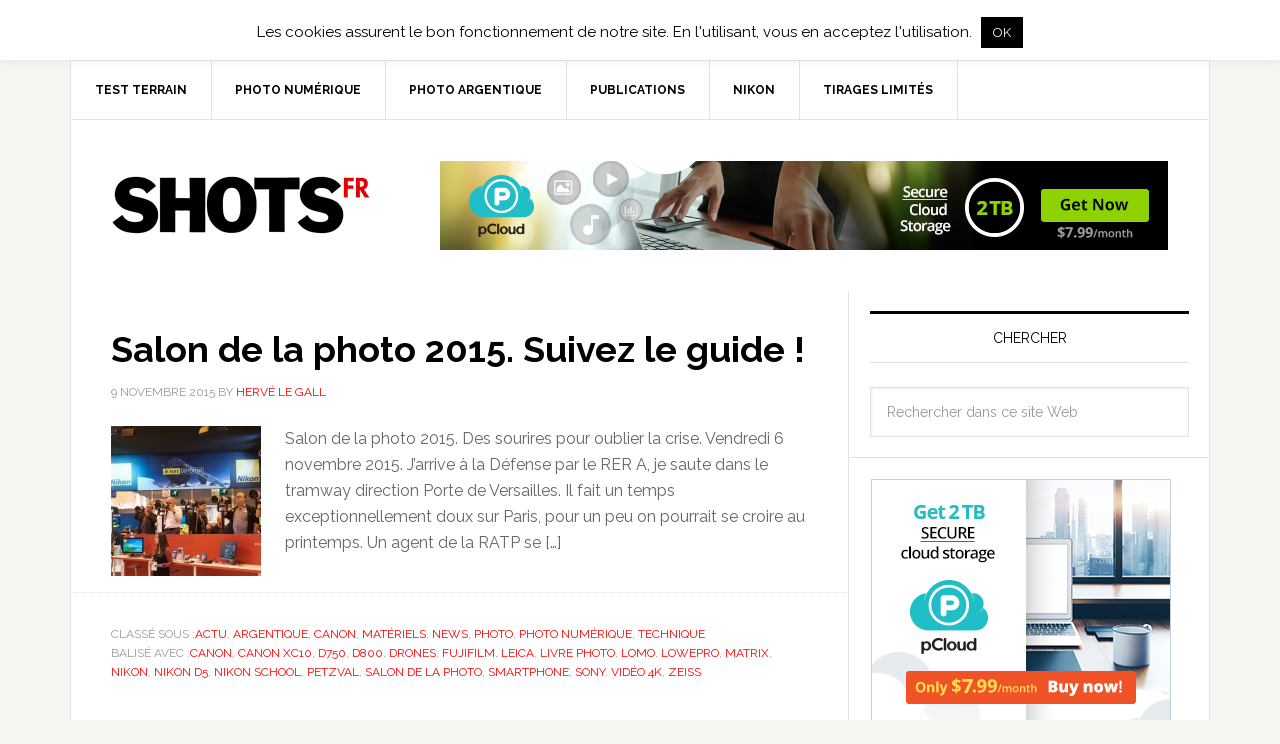

--- FILE ---
content_type: text/html; charset=UTF-8
request_url: https://shots.fr/tag/d750/
body_size: 14098
content:
<!DOCTYPE html>
<html lang="fr-FR">
<head >
<meta charset="UTF-8" />
<meta name="viewport" content="width=device-width, initial-scale=1" />
<meta name='robots' content='index, follow, max-image-preview:large, max-snippet:-1, max-video-preview:-1' />
	<style>img:is([sizes="auto" i], [sizes^="auto," i]) { contain-intrinsic-size: 3000px 1500px }</style>
	
	<!-- This site is optimized with the Yoast SEO plugin v26.8 - https://yoast.com/product/yoast-seo-wordpress/ -->
	<title>D750 Archives - SHOTS</title>
	<meta name="description" content="Des infos pour les photographes professionnels et amateurs, toute l&#039;actualité de la photographie, tests, comparatifs d&#039;appareils photo, des tutoriels photo." />
	<link rel="canonical" href="https://shots.fr/tag/d750/" />
	<meta property="og:locale" content="fr_FR" />
	<meta property="og:type" content="article" />
	<meta property="og:title" content="D750 Archives - SHOTS" />
	<meta property="og:description" content="Des infos pour les photographes professionnels et amateurs, toute l&#039;actualité de la photographie, tests, comparatifs d&#039;appareils photo, des tutoriels photo." />
	<meta property="og:url" content="https://shots.fr/tag/d750/" />
	<meta property="og:site_name" content="SHOTS" />
	<meta name="twitter:card" content="summary_large_image" />
	<meta name="twitter:site" content="@hervelegall" />
	<script type="application/ld+json" class="yoast-schema-graph">{"@context":"https://schema.org","@graph":[{"@type":"CollectionPage","@id":"https://shots.fr/tag/d750/","url":"https://shots.fr/tag/d750/","name":"D750 Archives - SHOTS","isPartOf":{"@id":"https://shots.fr/#website"},"description":"Des infos pour les photographes professionnels et amateurs, toute l'actualité de la photographie, tests, comparatifs d'appareils photo, des tutoriels photo.","breadcrumb":{"@id":"https://shots.fr/tag/d750/#breadcrumb"},"inLanguage":"fr-FR"},{"@type":"BreadcrumbList","@id":"https://shots.fr/tag/d750/#breadcrumb","itemListElement":[{"@type":"ListItem","position":1,"name":"Accueil","item":"https://shots.fr/"},{"@type":"ListItem","position":2,"name":"D750"}]},{"@type":"WebSite","@id":"https://shots.fr/#website","url":"https://shots.fr/","name":"SHOTS","description":"actualités de la photographie","publisher":{"@id":"https://shots.fr/#/schema/person/7596c0a8bf9c40cf19ff6c8eae45593d"},"potentialAction":[{"@type":"SearchAction","target":{"@type":"EntryPoint","urlTemplate":"https://shots.fr/?s={search_term_string}"},"query-input":{"@type":"PropertyValueSpecification","valueRequired":true,"valueName":"search_term_string"}}],"inLanguage":"fr-FR"},{"@type":["Person","Organization"],"@id":"https://shots.fr/#/schema/person/7596c0a8bf9c40cf19ff6c8eae45593d","name":"Hervé LE GALL","image":{"@type":"ImageObject","inLanguage":"fr-FR","@id":"https://shots.fr/#/schema/person/image/","url":"https://shots.fr/wp-content/uploads/2021/05/hg-280.png","contentUrl":"https://shots.fr/wp-content/uploads/2021/05/hg-280.png","width":280,"height":280,"caption":"Hervé LE GALL"},"logo":{"@id":"https://shots.fr/#/schema/person/image/"},"description":"Hervé \"harvey\" LE GALL, photographe auteur basé à Brest au début du monde. A trainé ses appareils photo dans la plupart des coins sombres de la région Bretagne. Photographe-maison du Cabaret Vauban, photographe officiel des Vieilles Charrues (entre autres). Intransigeant, il aime la photo, les lasagnes, le kouign amann et le Breizh Cola. Rédac chef de SHOTS.","sameAs":["https://shots.fr","https://www.instagram.com/hervelegall/","https://x.com/hervelegall"]}]}</script>
	<!-- / Yoast SEO plugin. -->


<link rel='dns-prefetch' href='//fonts.googleapis.com' />
<link rel="alternate" type="application/rss+xml" title="SHOTS &raquo; Flux" href="http://feeds.feedburner.com/shotsfr" />
<link rel="alternate" type="application/rss+xml" title="SHOTS &raquo; Flux des commentaires" href="https://shots.fr/comments/feed/" />
<link rel="alternate" type="application/rss+xml" title="SHOTS &raquo; Flux de l’étiquette D750" href="https://shots.fr/tag/d750/feed/" />
<script type="text/javascript">
/* <![CDATA[ */
window._wpemojiSettings = {"baseUrl":"https:\/\/s.w.org\/images\/core\/emoji\/16.0.1\/72x72\/","ext":".png","svgUrl":"https:\/\/s.w.org\/images\/core\/emoji\/16.0.1\/svg\/","svgExt":".svg","source":{"concatemoji":"https:\/\/shots.fr\/wp-includes\/js\/wp-emoji-release.min.js?ver=6.8.3"}};
/*! This file is auto-generated */
!function(s,n){var o,i,e;function c(e){try{var t={supportTests:e,timestamp:(new Date).valueOf()};sessionStorage.setItem(o,JSON.stringify(t))}catch(e){}}function p(e,t,n){e.clearRect(0,0,e.canvas.width,e.canvas.height),e.fillText(t,0,0);var t=new Uint32Array(e.getImageData(0,0,e.canvas.width,e.canvas.height).data),a=(e.clearRect(0,0,e.canvas.width,e.canvas.height),e.fillText(n,0,0),new Uint32Array(e.getImageData(0,0,e.canvas.width,e.canvas.height).data));return t.every(function(e,t){return e===a[t]})}function u(e,t){e.clearRect(0,0,e.canvas.width,e.canvas.height),e.fillText(t,0,0);for(var n=e.getImageData(16,16,1,1),a=0;a<n.data.length;a++)if(0!==n.data[a])return!1;return!0}function f(e,t,n,a){switch(t){case"flag":return n(e,"\ud83c\udff3\ufe0f\u200d\u26a7\ufe0f","\ud83c\udff3\ufe0f\u200b\u26a7\ufe0f")?!1:!n(e,"\ud83c\udde8\ud83c\uddf6","\ud83c\udde8\u200b\ud83c\uddf6")&&!n(e,"\ud83c\udff4\udb40\udc67\udb40\udc62\udb40\udc65\udb40\udc6e\udb40\udc67\udb40\udc7f","\ud83c\udff4\u200b\udb40\udc67\u200b\udb40\udc62\u200b\udb40\udc65\u200b\udb40\udc6e\u200b\udb40\udc67\u200b\udb40\udc7f");case"emoji":return!a(e,"\ud83e\udedf")}return!1}function g(e,t,n,a){var r="undefined"!=typeof WorkerGlobalScope&&self instanceof WorkerGlobalScope?new OffscreenCanvas(300,150):s.createElement("canvas"),o=r.getContext("2d",{willReadFrequently:!0}),i=(o.textBaseline="top",o.font="600 32px Arial",{});return e.forEach(function(e){i[e]=t(o,e,n,a)}),i}function t(e){var t=s.createElement("script");t.src=e,t.defer=!0,s.head.appendChild(t)}"undefined"!=typeof Promise&&(o="wpEmojiSettingsSupports",i=["flag","emoji"],n.supports={everything:!0,everythingExceptFlag:!0},e=new Promise(function(e){s.addEventListener("DOMContentLoaded",e,{once:!0})}),new Promise(function(t){var n=function(){try{var e=JSON.parse(sessionStorage.getItem(o));if("object"==typeof e&&"number"==typeof e.timestamp&&(new Date).valueOf()<e.timestamp+604800&&"object"==typeof e.supportTests)return e.supportTests}catch(e){}return null}();if(!n){if("undefined"!=typeof Worker&&"undefined"!=typeof OffscreenCanvas&&"undefined"!=typeof URL&&URL.createObjectURL&&"undefined"!=typeof Blob)try{var e="postMessage("+g.toString()+"("+[JSON.stringify(i),f.toString(),p.toString(),u.toString()].join(",")+"));",a=new Blob([e],{type:"text/javascript"}),r=new Worker(URL.createObjectURL(a),{name:"wpTestEmojiSupports"});return void(r.onmessage=function(e){c(n=e.data),r.terminate(),t(n)})}catch(e){}c(n=g(i,f,p,u))}t(n)}).then(function(e){for(var t in e)n.supports[t]=e[t],n.supports.everything=n.supports.everything&&n.supports[t],"flag"!==t&&(n.supports.everythingExceptFlag=n.supports.everythingExceptFlag&&n.supports[t]);n.supports.everythingExceptFlag=n.supports.everythingExceptFlag&&!n.supports.flag,n.DOMReady=!1,n.readyCallback=function(){n.DOMReady=!0}}).then(function(){return e}).then(function(){var e;n.supports.everything||(n.readyCallback(),(e=n.source||{}).concatemoji?t(e.concatemoji):e.wpemoji&&e.twemoji&&(t(e.twemoji),t(e.wpemoji)))}))}((window,document),window._wpemojiSettings);
/* ]]> */
</script>
<link rel='stylesheet' id='news-pro-theme-css' href='https://shots.fr/wp-content/themes/news-pro/style.css?ver=3.0.0' type='text/css' media='all' />
<style id='wp-emoji-styles-inline-css' type='text/css'>

	img.wp-smiley, img.emoji {
		display: inline !important;
		border: none !important;
		box-shadow: none !important;
		height: 1em !important;
		width: 1em !important;
		margin: 0 0.07em !important;
		vertical-align: -0.1em !important;
		background: none !important;
		padding: 0 !important;
	}
</style>
<link rel='stylesheet' id='cookie-law-info-css' href='https://shots.fr/wp-content/plugins/cookie-law-info/legacy/public/css/cookie-law-info-public.css?ver=3.3.9.1' type='text/css' media='all' />
<link rel='stylesheet' id='cookie-law-info-gdpr-css' href='https://shots.fr/wp-content/plugins/cookie-law-info/legacy/public/css/cookie-law-info-gdpr.css?ver=3.3.9.1' type='text/css' media='all' />
<link rel='stylesheet' id='social-widget-css' href='https://shots.fr/wp-content/plugins/social-media-widget/social_widget.css?ver=6.8.3' type='text/css' media='all' />
<link rel='stylesheet' id='google-fonts-css' href='//fonts.googleapis.com/css?family=Raleway%3A400%2C700%7CPathway+Gothic+One&#038;ver=3.0.0' type='text/css' media='all' />
<link rel='stylesheet' id='simple-social-icons-font-css' href='https://shots.fr/wp-content/plugins/simple-social-icons/css/style.css?ver=4.0.0' type='text/css' media='all' />
<link rel='stylesheet' id='genesis-tabs-stylesheet-css' href='https://shots.fr/wp-content/plugins/genesis-tabs/assets/css/style.css?ver=0.9.5' type='text/css' media='all' />
<script type="text/javascript" src="https://shots.fr/wp-includes/js/jquery/jquery.min.js?ver=3.7.1" id="jquery-core-js"></script>
<script type="text/javascript" src="https://shots.fr/wp-includes/js/jquery/jquery-migrate.min.js?ver=3.4.1" id="jquery-migrate-js"></script>
<script type="text/javascript" id="cookie-law-info-js-extra">
/* <![CDATA[ */
var Cli_Data = {"nn_cookie_ids":[],"cookielist":[],"non_necessary_cookies":[],"ccpaEnabled":"","ccpaRegionBased":"","ccpaBarEnabled":"","strictlyEnabled":["necessary","obligatoire"],"ccpaType":"gdpr","js_blocking":"","custom_integration":"","triggerDomRefresh":"","secure_cookies":""};
var cli_cookiebar_settings = {"animate_speed_hide":"500","animate_speed_show":"500","background":"#fff","border":"#444","border_on":"","button_1_button_colour":"#000","button_1_button_hover":"#000000","button_1_link_colour":"#fff","button_1_as_button":"1","button_1_new_win":"","button_2_button_colour":"#333","button_2_button_hover":"#292929","button_2_link_colour":"#444","button_2_as_button":"1","button_2_hidebar":"1","button_3_button_colour":"#000","button_3_button_hover":"#000000","button_3_link_colour":"#fff","button_3_as_button":"1","button_3_new_win":"","button_4_button_colour":"#000","button_4_button_hover":"#000000","button_4_link_colour":"#fff","button_4_as_button":"1","button_7_button_colour":"#61a229","button_7_button_hover":"#4e8221","button_7_link_colour":"#fff","button_7_as_button":"1","button_7_new_win":"","font_family":"inherit","header_fix":"","notify_animate_hide":"","notify_animate_show":"","notify_div_id":"#cookie-law-info-bar","notify_position_horizontal":"right","notify_position_vertical":"top","scroll_close":"","scroll_close_reload":"","accept_close_reload":"","reject_close_reload":"","showagain_tab":"","showagain_background":"#fff","showagain_border":"#000","showagain_div_id":"#cookie-law-info-again","showagain_x_position":"100px","text":"#000","show_once_yn":"","show_once":"10000","logging_on":"","as_popup":"","popup_overlay":"1","bar_heading_text":"","cookie_bar_as":"banner","popup_showagain_position":"bottom-right","widget_position":"left"};
var log_object = {"ajax_url":"https:\/\/shots.fr\/wp-admin\/admin-ajax.php"};
/* ]]> */
</script>
<script type="text/javascript" src="https://shots.fr/wp-content/plugins/cookie-law-info/legacy/public/js/cookie-law-info-public.js?ver=3.3.9.1" id="cookie-law-info-js"></script>
<link rel="https://api.w.org/" href="https://shots.fr/wp-json/" /><link rel="alternate" title="JSON" type="application/json" href="https://shots.fr/wp-json/wp/v2/tags/323" /><link rel="EditURI" type="application/rsd+xml" title="RSD" href="https://shots.fr/xmlrpc.php?rsd" />
<meta name="generator" content="WordPress 6.8.3" />

<!-- This site is using AdRotate v5.17.2 to display their advertisements - https://ajdg.solutions/ -->
<!-- AdRotate CSS -->
<style type="text/css" media="screen">
	.g { margin:0px; padding:0px; overflow:hidden; line-height:1; zoom:1; }
	.g img { height:auto; }
	.g-col { position:relative; float:left; }
	.g-col:first-child { margin-left: 0; }
	.g-col:last-child { margin-right: 0; }
	.g-1 { margin:1px 1px 1px 1px; }
	.g-2 { margin:1px 1px 1px 1px; }
	.g-3 { margin:1px 1px 1px 1px; }
	.g-4 { margin:1px 1px 1px 1px; }
	.g-5 { margin:1px;  }
	.g-6 { margin:1px 1px 1px 1px; }
	.g-7 { margin:1px 1px 1px 1px; }
	.g-8 { margin:1px 1px 1px 1px; }
	.g-9 { margin:1px 1px 1px 1px; }
	.g-10 { margin:1px 1px 1px 1px; }
	.g-11 { margin:1px 1px 1px 1px; }
	.g-12 { margin:1px;  }
	.g-13 { margin:1px 1px 1px 1px; }
	@media only screen and (max-width: 480px) {
		.g-col, .g-dyn, .g-single { width:100%; margin-left:0; margin-right:0; }
	}
</style>
<!-- /AdRotate CSS -->

<link rel="icon" href="https://shots.fr/wp-content/themes/news-pro/images/favicon.ico" />
<link rel="pingback" href="https://shots.fr/xmlrpc.php" />
<link rel="author" href="https://plus.google.com/114060209837023832168/posts" />
<meta name="google-site-verification" content="mh7iWswrhzQbaAmuYks_bZbjLpC7zziY8ZwIi9bpc4s" /><style type="text/css">.site-title a { background: url(https://www.shots.fr/wp-content/uploads/2014/06/SHOTSFR.png) no-repeat !important; }</style>
<meta name="verification" content="739a756f82ae7cfe5ee7a14015e994ca" /><style type="text/css">.recentcomments a{display:inline !important;padding:0 !important;margin:0 !important;}</style></head>
<body class="archive tag tag-d750 tag-323 wp-theme-genesis wp-child-theme-news-pro custom-header header-image content-sidebar genesis-breadcrumbs-hidden genesis-footer-widgets-visible"><div class="site-container"><nav class="nav-secondary" aria-label="Secondaire"><div class="wrap"><ul id="menu-primary-menu" class="menu genesis-nav-menu menu-secondary"><li id="menu-item-5109" class="menu-item menu-item-type-taxonomy menu-item-object-category menu-item-has-children menu-item-5109"><a href="https://shots.fr/test-terrain-photo/" title="tests terrain matériels photo"><span >test terrain</span></a>
<ul class="sub-menu">
	<li id="menu-item-5348" class="menu-item menu-item-type-taxonomy menu-item-object-category menu-item-5348"><a href="https://shots.fr/test-terrain-photo/materiels-nikon/" title="les matériels Nikon"><span >matériels Nikon</span></a></li>
</ul>
</li>
<li id="menu-item-5108" class="menu-item menu-item-type-taxonomy menu-item-object-category menu-item-has-children menu-item-5108"><a href="https://shots.fr/photo-numerique/"><span >photo numérique</span></a>
<ul class="sub-menu">
	<li id="menu-item-5111" class="menu-item menu-item-type-taxonomy menu-item-object-category menu-item-5111"><a href="https://shots.fr/logiciels-photo/" title="logiciels de traitement photo numérique"><span >logiciels</span></a></li>
	<li id="menu-item-5110" class="menu-item menu-item-type-taxonomy menu-item-object-category menu-item-5110"><a href="https://shots.fr/photo-de-concerts/"><span >photo de concerts</span></a></li>
	<li id="menu-item-5311" class="menu-item menu-item-type-taxonomy menu-item-object-category menu-item-5311"><a href="https://shots.fr/sauvegarde/" title="des outils pour sauvegarder vos photos"><span >sauvegarde</span></a></li>
</ul>
</li>
<li id="menu-item-5113" class="menu-item menu-item-type-taxonomy menu-item-object-category menu-item-has-children menu-item-5113"><a href="https://shots.fr/photo-argentique/"><span >photo argentique</span></a>
<ul class="sub-menu">
	<li id="menu-item-5357" class="menu-item menu-item-type-taxonomy menu-item-object-category menu-item-5357"><a href="https://shots.fr/photo-argentique/photographie-instantanee/" title="les artcles sur la photo instantanée"><span >photographie instantanée</span></a></li>
</ul>
</li>
<li id="menu-item-5112" class="menu-item menu-item-type-taxonomy menu-item-object-category menu-item-5112"><a href="https://shots.fr/publications/" title="livres et publications"><span >publications</span></a></li>
<li id="menu-item-5154" class="menu-item menu-item-type-taxonomy menu-item-object-category menu-item-5154"><a href="https://shots.fr/nikon/" title="Nikon et Nikkor"><span >Nikon</span></a></li>
<li id="menu-item-6022" class="menu-item menu-item-type-custom menu-item-object-custom menu-item-6022"><a target="_blank" href="https://hervelegall.com/"><span >Tirages limités</span></a></li>
</ul></div></nav><header class="site-header"><div class="wrap"><div class="title-area"><p class="site-title"><a href="https://shots.fr/">SHOTS</a></p><p class="site-description">actualités de la photographie</p></div><div class="widget-area header-widget-area"><section id="adrotate_widgets-17" class="widget adrotate_widgets"><div class="widget-wrap"><div class="g g-12"><div class="g-single a-81"><a href="https://partner.pcloud.com/r/2856" title="pCloud Premium" target="_blank"><img src="https://partner.pcloud.com/media/banners/personal/personal00172890.png" alt="pCloud Premium"/></a></div></div></div></section>
</div></div></header><div class="site-inner"><div class="content-sidebar-wrap"><main class="content"><article class="post-4853 post type-post status-publish format-standard category-actu category-photo-argentique category-canon category-materiels category-news category-technique category-photo-numerique category-technique-2 tag-canon tag-canon-xc10 tag-d750 tag-d800 tag-drones tag-fujifilm tag-leica tag-livre-photo tag-lomo-2 tag-lowepro tag-matrix tag-nikon tag-nikon-d5 tag-nikon-school tag-petzval tag-salon-de-la-photo tag-smartphone tag-sony tag-video-4k tag-zeiss entry has-post-thumbnail" aria-label="Salon de la photo 2015. Suivez le guide !"><header class="entry-header"><h2 class="entry-title"><a class="entry-title-link" rel="bookmark" href="https://shots.fr/2015/11/09/salon-de-la-photo-2015-suivez-le-guide/">Salon de la photo 2015. Suivez le guide !</a></h2>
<p class="entry-meta"><time class="entry-time">9 novembre 2015</time> By <span class="entry-author"><a href="https://shots.fr/author/harvey/" class="entry-author-link" rel="author"><span class="entry-author-name">Hervé LE GALL</span></a></span>  </p></header><div class="entry-content"><a class="entry-image-link" href="https://shots.fr/2015/11/09/salon-de-la-photo-2015-suivez-le-guide/" aria-hidden="true" tabindex="-1"><img width="150" height="150" src="https://shots.fr/wp-content/uploads/2015/11/salon-de-la-photo-2015-SHOTS-150x150.jpg" class="alignleft post-image entry-image" alt="salon de la photo 2015 le compte rendu par hervé le gall photographe" decoding="async" /></a><p>Salon de la photo 2015. Des sourires pour oublier la crise. Vendredi 6 novembre 2015. J&rsquo;arrive à la Défense par le RER A, je saute dans le tramway direction Porte de Versailles. Il fait un temps exceptionnellement doux sur Paris, pour un peu on pourrait se croire au printemps. Un agent de la RATP se [&hellip;]</p>
</div><footer class="entry-footer"><p class="entry-meta"><span class="entry-categories">Classé sous :<a href="https://shots.fr/actu/" rel="category tag">actu</a>, <a href="https://shots.fr/photo-argentique/" rel="category tag">argentique</a>, <a href="https://shots.fr/canon/" rel="category tag">Canon</a>, <a href="https://shots.fr/materiels/" rel="category tag">matériels</a>, <a href="https://shots.fr/news/" rel="category tag">news</a>, <a href="https://shots.fr/technique/" rel="category tag">photo</a>, <a href="https://shots.fr/photo-numerique/" rel="category tag">photo numérique</a>, <a href="https://shots.fr/technique-2/" rel="category tag">technique</a></span> <span class="entry-tags">Balisé avec :<a href="https://shots.fr/tag/canon/" rel="tag">canon</a>, <a href="https://shots.fr/tag/canon-xc10/" rel="tag">Canon XC10</a>, <a href="https://shots.fr/tag/d750/" rel="tag">D750</a>, <a href="https://shots.fr/tag/d800/" rel="tag">D800</a>, <a href="https://shots.fr/tag/drones/" rel="tag">drones</a>, <a href="https://shots.fr/tag/fujifilm/" rel="tag">Fujifilm</a>, <a href="https://shots.fr/tag/leica/" rel="tag">leica</a>, <a href="https://shots.fr/tag/livre-photo/" rel="tag">livre photo</a>, <a href="https://shots.fr/tag/lomo-2/" rel="tag">Lomo</a>, <a href="https://shots.fr/tag/lowepro/" rel="tag">Lowepro</a>, <a href="https://shots.fr/tag/matrix/" rel="tag">Matrix</a>, <a href="https://shots.fr/tag/nikon/" rel="tag">nikon</a>, <a href="https://shots.fr/tag/nikon-d5/" rel="tag">Nikon D5</a>, <a href="https://shots.fr/tag/nikon-school/" rel="tag">nikon school</a>, <a href="https://shots.fr/tag/petzval/" rel="tag">Petzval</a>, <a href="https://shots.fr/tag/salon-de-la-photo/" rel="tag">salon de la photo</a>, <a href="https://shots.fr/tag/smartphone/" rel="tag">smartphone</a>, <a href="https://shots.fr/tag/sony/" rel="tag">sony</a>, <a href="https://shots.fr/tag/video-4k/" rel="tag">vidéo 4K</a>, <a href="https://shots.fr/tag/zeiss/" rel="tag">Zeiss</a></span></p></footer></article><article class="post-4742 post type-post status-publish format-standard category-actu category-materiels category-materiels-nikon category-news category-nikon category-technique category-photo-numerique category-technique-2 tag-24-70mm-f2-8-vr tag-annonces tag-canon tag-d750 tag-d810 tag-nikkor tag-nikon tag-nikon-d4s tag-technique tag-zooms entry has-post-thumbnail" aria-label="Nikkor 24-70mm f/2.8 VR. Le nouveau must have signé Nikon."><header class="entry-header"><h2 class="entry-title"><a class="entry-title-link" rel="bookmark" href="https://shots.fr/2015/08/04/nikkor-24-70mm-f2-8-vr-le-nouveau-must-have-signe-nikon/">Nikkor 24-70mm f/2.8 VR. Le nouveau must have signé Nikon.</a></h2>
<p class="entry-meta"><time class="entry-time">4 août 2015</time> By <span class="entry-author"><a href="https://shots.fr/author/harvey/" class="entry-author-link" rel="author"><span class="entry-author-name">Hervé LE GALL</span></a></span>  </p></header><div class="entry-content"><a class="entry-image-link" href="https://shots.fr/2015/08/04/nikkor-24-70mm-f2-8-vr-le-nouveau-must-have-signe-nikon/" aria-hidden="true" tabindex="-1"><img width="150" height="150" src="https://shots.fr/wp-content/uploads/2015/08/nouveau-nikkor-24-70-VR-SHOTS-150x150.jpg" class="alignleft post-image entry-image" alt="Nouveau Nikkor 24-70mm f/2.8 VR sur SHOTS" decoding="async" loading="lazy" /></a><p>Voilà, c&rsquo;est fait. Et de vous à moi, c&rsquo;est pas trop tôt. Nikon annonce enfin une salve de nouvelles optiques parmi lesquelles un standard, un navire amiral, une pièce maîtresse dans toute gamme optique qui se respecte. Rien de moins qu&rsquo;un 24-70mm, le zoom trans-standard par excellence. Ça faisait un bail qu&rsquo;on l&rsquo;attendait, qu&rsquo;on l&rsquo;espérait, [&hellip;]</p>
</div><footer class="entry-footer"><p class="entry-meta"><span class="entry-categories">Classé sous :<a href="https://shots.fr/actu/" rel="category tag">actu</a>, <a href="https://shots.fr/materiels/" rel="category tag">matériels</a>, <a href="https://shots.fr/test-terrain-photo/materiels-nikon/" rel="category tag">matériels Nikon</a>, <a href="https://shots.fr/news/" rel="category tag">news</a>, <a href="https://shots.fr/nikon/" rel="category tag">Nikon</a>, <a href="https://shots.fr/technique/" rel="category tag">photo</a>, <a href="https://shots.fr/photo-numerique/" rel="category tag">photo numérique</a>, <a href="https://shots.fr/technique-2/" rel="category tag">technique</a></span> <span class="entry-tags">Balisé avec :<a href="https://shots.fr/tag/24-70mm-f2-8-vr/" rel="tag">24-70mm f/2.8 VR</a>, <a href="https://shots.fr/tag/annonces/" rel="tag">annonces</a>, <a href="https://shots.fr/tag/canon/" rel="tag">canon</a>, <a href="https://shots.fr/tag/d750/" rel="tag">D750</a>, <a href="https://shots.fr/tag/d810/" rel="tag">D810</a>, <a href="https://shots.fr/tag/nikkor/" rel="tag">nikkor</a>, <a href="https://shots.fr/tag/nikon/" rel="tag">nikon</a>, <a href="https://shots.fr/tag/nikon-d4s/" rel="tag">Nikon D4s</a>, <a href="https://shots.fr/tag/technique/" rel="tag">photo</a>, <a href="https://shots.fr/tag/zooms/" rel="tag">zooms</a></span></p></footer></article><article class="post-4124 post type-post status-publish format-standard category-actu category-brest category-concerts category-materiels category-materiels-nikon category-musique category-news category-nikon category-technique category-photo-de-concerts category-photo-numerique category-test-terrain-photo category-vauban tag-actus tag-brest tag-cabaret-vauban tag-cinquieme-nuit tag-concerts tag-d750 tag-musique tag-nikon tag-nikon-d3s tag-technique tag-photos-de-concerts tag-pop-rock tag-reflex-plein-format tag-test-terrain entry has-post-thumbnail" aria-label="Photo de concerts test terrain Nikon D750 un samedi soir au Vauban."><header class="entry-header"><h2 class="entry-title"><a class="entry-title-link" rel="bookmark" href="https://shots.fr/2014/11/05/photo-de-concerts-test-terrain-nikon-d750/">Photo de concerts test terrain Nikon D750 un samedi soir au Vauban.</a></h2>
<p class="entry-meta"><time class="entry-time">5 novembre 2014</time> By <span class="entry-author"><a href="https://shots.fr/author/shots/" class="entry-author-link" rel="author"><span class="entry-author-name">SHOTS</span></a></span>  </p></header><div class="entry-content"><a class="entry-image-link" href="https://shots.fr/2014/11/05/photo-de-concerts-test-terrain-nikon-d750/" aria-hidden="true" tabindex="-1"><img width="150" height="150" src="https://shots.fr/wp-content/uploads/2014/11/santa-cruz-cabaret-vauban-nikon-D750-SHOTS-01-150x150.jpg" class="alignleft post-image entry-image" alt="test terrain nikon D750 en photo de concerts au Vauban" decoding="async" loading="lazy" /></a><p>Après avoir testé Nikon D750 sur le terrain relativement aisé de la photo d&rsquo;action, quand je dis aisé c&rsquo;est en plein jour, avec une lumière naturelle, à 1600iso et en mode priorité vitesse, j&rsquo;ai décidé de l&rsquo;amener avec moi sur le terrain nettement plus difficile de la photo de concerts, histoire de voir. Au niveau [&hellip;]</p>
</div><footer class="entry-footer"><p class="entry-meta"><span class="entry-categories">Classé sous :<a href="https://shots.fr/actu/" rel="category tag">actu</a>, <a href="https://shots.fr/brest/" rel="category tag">brest</a>, <a href="https://shots.fr/concerts/" rel="category tag">concerts</a>, <a href="https://shots.fr/materiels/" rel="category tag">matériels</a>, <a href="https://shots.fr/test-terrain-photo/materiels-nikon/" rel="category tag">matériels Nikon</a>, <a href="https://shots.fr/musique/" rel="category tag">musique</a>, <a href="https://shots.fr/news/" rel="category tag">news</a>, <a href="https://shots.fr/nikon/" rel="category tag">Nikon</a>, <a href="https://shots.fr/technique/" rel="category tag">photo</a>, <a href="https://shots.fr/photo-de-concerts/" rel="category tag">photo de concerts</a>, <a href="https://shots.fr/photo-numerique/" rel="category tag">photo numérique</a>, <a href="https://shots.fr/test-terrain-photo/" rel="category tag">test terrain</a>, <a href="https://shots.fr/concerts/vauban/" rel="category tag">vauban</a></span> <span class="entry-tags">Balisé avec :<a href="https://shots.fr/tag/actus/" rel="tag">actus</a>, <a href="https://shots.fr/tag/brest/" rel="tag">brest</a>, <a href="https://shots.fr/tag/cabaret-vauban/" rel="tag">cabaret vauban</a>, <a href="https://shots.fr/tag/cinquieme-nuit/" rel="tag">cinquième nuit</a>, <a href="https://shots.fr/tag/concerts/" rel="tag">concerts</a>, <a href="https://shots.fr/tag/d750/" rel="tag">D750</a>, <a href="https://shots.fr/tag/musique/" rel="tag">musique</a>, <a href="https://shots.fr/tag/nikon/" rel="tag">nikon</a>, <a href="https://shots.fr/tag/nikon-d3s/" rel="tag">Nikon D3s</a>, <a href="https://shots.fr/tag/technique/" rel="tag">photo</a>, <a href="https://shots.fr/tag/photos-de-concerts/" rel="tag">photos de concerts</a>, <a href="https://shots.fr/tag/pop-rock/" rel="tag">pop rock</a>, <a href="https://shots.fr/tag/reflex-plein-format/" rel="tag">reflex plein format</a>, <a href="https://shots.fr/tag/test-terrain/" rel="tag">test terrain</a></span></p></footer></article><article class="post-3954 post type-post status-publish format-standard category-actu category-materiels category-news category-nikon category-technique category-photo-numerique tag-aps-c tag-aps-h tag-autofocus tag-canon tag-capteurs-dx tag-d750 tag-d810 tag-eos-1d-mark-iv tag-fullframe tag-mariage tag-nikkor tag-nikon tag-nikon-d4 tag-nikon-d4s tag-nikon-d610 tag-nikon-d700 tag-nikon-df tag-plein-format entry has-post-thumbnail" aria-label="Nikon D610, Nikon D750, Nikon D810 et Nikon D4s. Bien choisir son reflex plein format."><header class="entry-header"><h2 class="entry-title"><a class="entry-title-link" rel="bookmark" href="https://shots.fr/2014/09/23/choisir-son-reflex-nikon-plein-format/">Nikon D610, Nikon D750, Nikon D810 et Nikon D4s. Bien choisir son reflex plein format.</a></h2>
<p class="entry-meta"><time class="entry-time">23 septembre 2014</time> By <span class="entry-author"><a href="https://shots.fr/author/shots/" class="entry-author-link" rel="author"><span class="entry-author-name">SHOTS</span></a></span>  </p></header><div class="entry-content"><a class="entry-image-link" href="https://shots.fr/2014/09/23/choisir-son-reflex-nikon-plein-format/" aria-hidden="true" tabindex="-1"><img width="150" height="150" src="https://shots.fr/wp-content/uploads/2014/09/la-gamme-plein-format-Nikon-sur-SHOTS-150x150.jpg" class="alignleft post-image entry-image" alt="" decoding="async" loading="lazy" /></a><p>Lorsque Nikon a annoncé D750, il s&rsquo;est passé deux choses. D&rsquo;abord, un certain tassement du côté des acheteurs de D810 dont une part non négligeable se serait bien vu patienter un peu et investir dans un D750. Et au passage économiser la différence de prix de 1000€. Je les comprends, ça se tient, même si, [&hellip;]</p>
</div><footer class="entry-footer"><p class="entry-meta"><span class="entry-categories">Classé sous :<a href="https://shots.fr/actu/" rel="category tag">actu</a>, <a href="https://shots.fr/materiels/" rel="category tag">matériels</a>, <a href="https://shots.fr/news/" rel="category tag">news</a>, <a href="https://shots.fr/nikon/" rel="category tag">Nikon</a>, <a href="https://shots.fr/technique/" rel="category tag">photo</a>, <a href="https://shots.fr/photo-numerique/" rel="category tag">photo numérique</a></span> <span class="entry-tags">Balisé avec :<a href="https://shots.fr/tag/aps-c/" rel="tag">APS-C</a>, <a href="https://shots.fr/tag/aps-h/" rel="tag">APS-H</a>, <a href="https://shots.fr/tag/autofocus/" rel="tag">autofocus</a>, <a href="https://shots.fr/tag/canon/" rel="tag">canon</a>, <a href="https://shots.fr/tag/capteurs-dx/" rel="tag">capteurs DX</a>, <a href="https://shots.fr/tag/d750/" rel="tag">D750</a>, <a href="https://shots.fr/tag/d810/" rel="tag">D810</a>, <a href="https://shots.fr/tag/eos-1d-mark-iv/" rel="tag">eos 1D Mark IV</a>, <a href="https://shots.fr/tag/fullframe/" rel="tag">fullframe</a>, <a href="https://shots.fr/tag/mariage/" rel="tag">mariage</a>, <a href="https://shots.fr/tag/nikkor/" rel="tag">nikkor</a>, <a href="https://shots.fr/tag/nikon/" rel="tag">nikon</a>, <a href="https://shots.fr/tag/nikon-d4/" rel="tag">Nikon D4</a>, <a href="https://shots.fr/tag/nikon-d4s/" rel="tag">Nikon D4s</a>, <a href="https://shots.fr/tag/nikon-d610/" rel="tag">Nikon D610</a>, <a href="https://shots.fr/tag/nikon-d700/" rel="tag">Nikon D700</a>, <a href="https://shots.fr/tag/nikon-df/" rel="tag">Nikon DF</a>, <a href="https://shots.fr/tag/plein-format/" rel="tag">plein format</a></span></p></footer></article></main><aside class="sidebar sidebar-primary widget-area" role="complementary" aria-label="Barre latérale principale"><section id="search-3" class="widget widget_search"><div class="widget-wrap"><h4 class="widget-title widgettitle">Chercher</h4>
<form class="search-form" method="get" action="https://shots.fr/" role="search"><input class="search-form-input" type="search" name="s" id="searchform-1" placeholder="Rechercher dans ce site Web"><input class="search-form-submit" type="submit" value="Rechercher"><meta content="https://shots.fr/?s={s}"></form></div></section>
<section id="adrotate_widgets-22" class="widget adrotate_widgets"><div class="widget-wrap"><div class="g g-2"><div class="g-single a-78"><a href="https://partner.pcloud.com/r/2856" title="pCloud Premium" target="_blank"><img src="https://partner.pcloud.com/media/banners/personal/personal004300250.png" alt="pCloud Premium"/></a></div></div></div></section>
<section id="simple-social-icons-3" class="widget simple-social-icons"><div class="widget-wrap"><h4 class="widget-title widgettitle">Suivez SHOTS</h4>
<ul class="alignleft"><li class="ssi-bluesky"><a href="https://bsky.app/profile/shots.bsky.social" target="_blank" rel="noopener noreferrer"><svg role="img" class="social-bluesky" aria-labelledby="social-bluesky-3"><title id="social-bluesky-3">Bluesky</title><use xlink:href="https://shots.fr/wp-content/plugins/simple-social-icons/symbol-defs.svg#social-bluesky"></use></svg></a></li><li class="ssi-facebook"><a href="https://www.facebook.com/Shotsfr/" target="_blank" rel="noopener noreferrer"><svg role="img" class="social-facebook" aria-labelledby="social-facebook-3"><title id="social-facebook-3">Facebook</title><use xlink:href="https://shots.fr/wp-content/plugins/simple-social-icons/symbol-defs.svg#social-facebook"></use></svg></a></li><li class="ssi-instagram"><a href="https://instagram.com/shotsfr/" target="_blank" rel="noopener noreferrer"><svg role="img" class="social-instagram" aria-labelledby="social-instagram-3"><title id="social-instagram-3">Instagram</title><use xlink:href="https://shots.fr/wp-content/plugins/simple-social-icons/symbol-defs.svg#social-instagram"></use></svg></a></li></ul></div></section>

		<section id="recent-posts-3" class="widget widget_recent_entries"><div class="widget-wrap">
		<h4 class="widget-title widgettitle">Articles récents</h4>

		<ul>
											<li>
					<a href="https://shots.fr/2026/01/21/nikon-zr-quand-le-jaune-se-teinte-de-rouge/">Nikon ZR. Quand le jaune se teinte de rouge.</a>
									</li>
											<li>
					<a href="https://shots.fr/2026/01/19/negatifs-couleur-previsualision-sur-ipad/">Négatifs couleur, prévisualisez les avec votre iPhone et iPad !</a>
									</li>
											<li>
					<a href="https://shots.fr/2026/01/05/chargement-du-film-leica-m6/">Chargement du film dans un Leica M6. La drôle d’idée de Monsieur Barnack.</a>
									</li>
											<li>
					<a href="https://shots.fr/2025/12/31/godox-im30-sur-leica-m6-jai-fait-un-mariage-minable/">Godox iM30 sur Leica M6. J&rsquo;ai fait un mariage minable ?!</a>
									</li>
											<li>
					<a href="https://shots.fr/2025/12/18/armoire-hygrometrique-lassurance-vie-de-votre-materiel-photo/">Armoire hygrométrique. L&rsquo;assurance vie de votre matériel photo.</a>
									</li>
					</ul>

		</div></section>
<section id="recent-comments-3" class="widget widget_recent_comments"><div class="widget-wrap"><h4 class="widget-title widgettitle">Vous l&rsquo;avez dit</h4>
<ul id="recentcomments"><li class="recentcomments"><span class="comment-author-link"><a href="https://phototrend.fr/2025/12/sunday-links-764-2-2/" class="url" rel="ugc external nofollow">Sunday Links</a></span> dans <a href="https://shots.fr/2025/12/08/tirages-papier-une-photographie-nexiste-pas-tant-quelle-nest-pas-imprimee/#comment-49449">Tirages papier. Une photographie n&rsquo;existe pas tant qu&rsquo;elle n&rsquo;est pas imprimée.</a></li><li class="recentcomments"><span class="comment-author-link"><a href="https://agnescolombo.com" class="url" rel="ugc external nofollow">Agnes Colombo</a></span> dans <a href="https://shots.fr/2025/11/21/smartphone-et-photographie-les-deux-livres-a-offrir-a-noel/#comment-49220">Smartphone et photographie. Les deux livres à offrir à Noël !</a></li><li class="recentcomments"><span class="comment-author-link">baseball bros unblocked</span> dans <a href="https://shots.fr/2025/09/18/nikon-zr-interview-de-mathieu-ezan-videaste-professionnel/#comment-48514">Nikon ZR. Interview de Mathieu EZAN, vidéaste professionnel.</a></li><li class="recentcomments"><span class="comment-author-link">zorse</span> dans <a href="https://shots.fr/2025/09/08/nikon-z9-et-moi-fin-dune-belle-histoire/#comment-48143">Nikon Z9 et moi. C&rsquo;est la fin d&rsquo;une belle histoire.</a></li><li class="recentcomments"><span class="comment-author-link">football bros</span> dans <a href="https://shots.fr/2025/09/08/nikon-z9-et-moi-fin-dune-belle-histoire/#comment-48138">Nikon Z9 et moi. C&rsquo;est la fin d&rsquo;une belle histoire.</a></li></ul></div></section>
</aside></div></div><div class="footer-widgets"><div class="wrap"><div class="widget-area footer-widgets-1 footer-widget-area"><section id="text-46" class="widget widget_text"><div class="widget-wrap"><h4 class="widget-title widgettitle">à propos de shots</h4>
			<div class="textwidget">Actualité de la photographie, bancs d'essais, tests, tutoriels et conseils d'expert avant d’acheter un appareil photo numérique et réussir vos photos.</div>
		</div></section>
</div><div class="widget-area footer-widgets-2 footer-widget-area"><section id="simple-social-icons-2" class="widget simple-social-icons"><div class="widget-wrap"><h4 class="widget-title widgettitle">contact</h4>
<ul class="alignleft"><li class="ssi-bluesky"><a href="https://bsky.app/profile/shots.bsky.social" target="_blank" rel="noopener noreferrer"><svg role="img" class="social-bluesky" aria-labelledby="social-bluesky-2"><title id="social-bluesky-2">Bluesky</title><use xlink:href="https://shots.fr/wp-content/plugins/simple-social-icons/symbol-defs.svg#social-bluesky"></use></svg></a></li><li class="ssi-facebook"><a href="https://www.facebook.com/Shotsfr/" target="_blank" rel="noopener noreferrer"><svg role="img" class="social-facebook" aria-labelledby="social-facebook-2"><title id="social-facebook-2">Facebook</title><use xlink:href="https://shots.fr/wp-content/plugins/simple-social-icons/symbol-defs.svg#social-facebook"></use></svg></a></li><li class="ssi-instagram"><a href="https://instagram.com/shotsfr/" target="_blank" rel="noopener noreferrer"><svg role="img" class="social-instagram" aria-labelledby="social-instagram-2"><title id="social-instagram-2">Instagram</title><use xlink:href="https://shots.fr/wp-content/plugins/simple-social-icons/symbol-defs.svg#social-instagram"></use></svg></a></li></ul></div></section>
</div><div class="widget-area footer-widgets-3 footer-widget-area"><section id="categories-3" class="widget widget_categories"><div class="widget-wrap"><h4 class="widget-title widgettitle">Catégories</h4>
<form action="https://shots.fr" method="get"><label class="screen-reader-text" for="cat">Catégories</label><select  name='cat' id='cat' class='postform'>
	<option value='-1'>Sélectionner une catégorie</option>
	<option class="level-0" value="46">actu&nbsp;&nbsp;(468)</option>
	<option class="level-0" value="588">argentique&nbsp;&nbsp;(87)</option>
	<option class="level-0" value="45">atlantique jazz festival&nbsp;&nbsp;(22)</option>
	<option class="level-0" value="15">électro&nbsp;&nbsp;(24)</option>
	<option class="level-0" value="695">billet du lundi&nbsp;&nbsp;(73)</option>
	<option class="level-0" value="6">brest&nbsp;&nbsp;(137)</option>
	<option class="level-0" value="596">Canon&nbsp;&nbsp;(46)</option>
	<option class="level-0" value="22">concerts&nbsp;&nbsp;(131)</option>
	<option class="level-0" value="14">culture&nbsp;&nbsp;(205)</option>
	<option class="level-0" value="196">cyclisme&nbsp;&nbsp;(3)</option>
	<option class="level-0" value="4">festivals&nbsp;&nbsp;(253)</option>
	<option class="level-0" value="736">high tech&nbsp;&nbsp;(64)</option>
	<option class="level-0" value="783">hybrides&nbsp;&nbsp;(65)</option>
	<option class="level-0" value="12">jazz&nbsp;&nbsp;(47)</option>
	<option class="level-0" value="8">la carène&nbsp;&nbsp;(43)</option>
	<option class="level-0" value="925">Leica&nbsp;&nbsp;(21)</option>
	<option class="level-0" value="594">logiciels photo&nbsp;&nbsp;(53)</option>
	<option class="level-0" value="197">matériels&nbsp;&nbsp;(236)</option>
	<option class="level-0" value="606">matériels Lomography&nbsp;&nbsp;(9)</option>
	<option class="level-0" value="601">matériels Nikon&nbsp;&nbsp;(96)</option>
	<option class="level-0" value="27">musique&nbsp;&nbsp;(101)</option>
	<option class="level-0" value="44">news&nbsp;&nbsp;(583)</option>
	<option class="level-0" value="592">Nikon&nbsp;&nbsp;(175)</option>
	<option class="level-0" value="1">Non classé&nbsp;&nbsp;(36)</option>
	<option class="level-0" value="18">photo&nbsp;&nbsp;(581)</option>
	<option class="level-0" value="593">photo de concerts&nbsp;&nbsp;(60)</option>
	<option class="level-0" value="591">photo numérique&nbsp;&nbsp;(218)</option>
	<option class="level-0" value="590">photographes&nbsp;&nbsp;(86)</option>
	<option class="level-0" value="607">photographie instantanée&nbsp;&nbsp;(22)</option>
	<option class="level-0" value="11">politique&nbsp;&nbsp;(45)</option>
	<option class="level-0" value="5">pop rock&nbsp;&nbsp;(192)</option>
	<option class="level-0" value="17">publications&nbsp;&nbsp;(93)</option>
	<option class="level-0" value="10">run ar puns&nbsp;&nbsp;(34)</option>
	<option class="level-0" value="589">sauvegarde&nbsp;&nbsp;(45)</option>
	<option class="level-0" value="16">soul&nbsp;&nbsp;(4)</option>
	<option class="level-0" value="231">sports&nbsp;&nbsp;(13)</option>
	<option class="level-0" value="268">technique&nbsp;&nbsp;(180)</option>
	<option class="level-0" value="595">test terrain&nbsp;&nbsp;(96)</option>
	<option class="level-0" value="7">vauban&nbsp;&nbsp;(103)</option>
	<option class="level-0" value="13">vieilles charrues&nbsp;&nbsp;(183)</option>
	<option class="level-0" value="9">world&nbsp;&nbsp;(43)</option>
</select>
</form><script type="text/javascript">
/* <![CDATA[ */

(function() {
	var dropdown = document.getElementById( "cat" );
	function onCatChange() {
		if ( dropdown.options[ dropdown.selectedIndex ].value > 0 ) {
			dropdown.parentNode.submit();
		}
	}
	dropdown.onchange = onCatChange;
})();

/* ]]> */
</script>
</div></section>
</div></div></div><footer class="site-footer"><div class="wrap"><p>Copyright 2005-2025 Propulsé par <a href="https://hervelegall.fr" target="_blank">HG</a> · <a href="http://www.shots.fr/contact/" target="_parent">contactez-nous</a> · <a href="http://www.shots.fr/a-propos-de-shots/" target="_parent">mentions légales</a> · <a rel="nofollow" href="https://shots.fr/wp-login.php">Se connecter</a></p></div></footer></div><script type="speculationrules">
{"prefetch":[{"source":"document","where":{"and":[{"href_matches":"\/*"},{"not":{"href_matches":["\/wp-*.php","\/wp-admin\/*","\/wp-content\/uploads\/*","\/wp-content\/*","\/wp-content\/plugins\/*","\/wp-content\/themes\/news-pro\/*","\/wp-content\/themes\/genesis\/*","\/*\\?(.+)"]}},{"not":{"selector_matches":"a[rel~=\"nofollow\"]"}},{"not":{"selector_matches":".no-prefetch, .no-prefetch a"}}]},"eagerness":"conservative"}]}
</script>
<!--googleoff: all--><div id="cookie-law-info-bar" data-nosnippet="true"><span>Les cookies assurent le bon fonctionnement de notre site. En l'utilisant, vous en acceptez l'utilisation. <a role='button' data-cli_action="accept" id="cookie_action_close_header" class="medium cli-plugin-button cli-plugin-main-button cookie_action_close_header cli_action_button wt-cli-accept-btn">OK</a> </span></div><div id="cookie-law-info-again" data-nosnippet="true"><span id="cookie_hdr_showagain">Vie privée &amp; cookies</span></div><div class="cli-modal" data-nosnippet="true" id="cliSettingsPopup" tabindex="-1" role="dialog" aria-labelledby="cliSettingsPopup" aria-hidden="true">
  <div class="cli-modal-dialog" role="document">
	<div class="cli-modal-content cli-bar-popup">
		  <button type="button" class="cli-modal-close" id="cliModalClose">
			<svg class="" viewBox="0 0 24 24"><path d="M19 6.41l-1.41-1.41-5.59 5.59-5.59-5.59-1.41 1.41 5.59 5.59-5.59 5.59 1.41 1.41 5.59-5.59 5.59 5.59 1.41-1.41-5.59-5.59z"></path><path d="M0 0h24v24h-24z" fill="none"></path></svg>
			<span class="wt-cli-sr-only">Fermer</span>
		  </button>
		  <div class="cli-modal-body">
			<div class="cli-container-fluid cli-tab-container">
	<div class="cli-row">
		<div class="cli-col-12 cli-align-items-stretch cli-px-0">
			<div class="cli-privacy-overview">
				<h4>Privacy Overview</h4>				<div class="cli-privacy-content">
					<div class="cli-privacy-content-text">This website uses cookies to improve your experience while you navigate through the website. Out of these, the cookies that are categorized as necessary are stored on your browser as they are essential for the working of basic functionalities of the website. We also use third-party cookies that help us analyze and understand how you use this website. These cookies will be stored in your browser only with your consent. You also have the option to opt-out of these cookies. But opting out of some of these cookies may affect your browsing experience.</div>
				</div>
				<a class="cli-privacy-readmore" aria-label="Voir plus" role="button" data-readmore-text="Voir plus" data-readless-text="Voir moins"></a>			</div>
		</div>
		<div class="cli-col-12 cli-align-items-stretch cli-px-0 cli-tab-section-container">
												<div class="cli-tab-section">
						<div class="cli-tab-header">
							<a role="button" tabindex="0" class="cli-nav-link cli-settings-mobile" data-target="necessary" data-toggle="cli-toggle-tab">
								Necessary							</a>
															<div class="wt-cli-necessary-checkbox">
									<input type="checkbox" class="cli-user-preference-checkbox"  id="wt-cli-checkbox-necessary" data-id="checkbox-necessary" checked="checked"  />
									<label class="form-check-label" for="wt-cli-checkbox-necessary">Necessary</label>
								</div>
								<span class="cli-necessary-caption">Toujours activé</span>
													</div>
						<div class="cli-tab-content">
							<div class="cli-tab-pane cli-fade" data-id="necessary">
								<div class="wt-cli-cookie-description">
									Necessary cookies are absolutely essential for the website to function properly. This category only includes cookies that ensures basic functionalities and security features of the website. These cookies do not store any personal information.								</div>
							</div>
						</div>
					</div>
																	<div class="cli-tab-section">
						<div class="cli-tab-header">
							<a role="button" tabindex="0" class="cli-nav-link cli-settings-mobile" data-target="non-necessary" data-toggle="cli-toggle-tab">
								Non-necessary							</a>
															<div class="cli-switch">
									<input type="checkbox" id="wt-cli-checkbox-non-necessary" class="cli-user-preference-checkbox"  data-id="checkbox-non-necessary" checked='checked' />
									<label for="wt-cli-checkbox-non-necessary" class="cli-slider" data-cli-enable="Activé" data-cli-disable="Désactivé"><span class="wt-cli-sr-only">Non-necessary</span></label>
								</div>
													</div>
						<div class="cli-tab-content">
							<div class="cli-tab-pane cli-fade" data-id="non-necessary">
								<div class="wt-cli-cookie-description">
									Any cookies that may not be particularly necessary for the website to function and is used specifically to collect user personal data via analytics, ads, other embedded contents are termed as non-necessary cookies. It is mandatory to procure user consent prior to running these cookies on your website.								</div>
							</div>
						</div>
					</div>
										</div>
	</div>
</div>
		  </div>
		  <div class="cli-modal-footer">
			<div class="wt-cli-element cli-container-fluid cli-tab-container">
				<div class="cli-row">
					<div class="cli-col-12 cli-align-items-stretch cli-px-0">
						<div class="cli-tab-footer wt-cli-privacy-overview-actions">
						
															<a id="wt-cli-privacy-save-btn" role="button" tabindex="0" data-cli-action="accept" class="wt-cli-privacy-btn cli_setting_save_button wt-cli-privacy-accept-btn cli-btn">Enregistrer &amp; appliquer</a>
													</div>
						
					</div>
				</div>
			</div>
		</div>
	</div>
  </div>
</div>
<div class="cli-modal-backdrop cli-fade cli-settings-overlay"></div>
<div class="cli-modal-backdrop cli-fade cli-popupbar-overlay"></div>
<!--googleon: all--><center><script src="http://www.google-analytics.com/urchin.js" type="text/javascript"> </script> <script type="text/javascript"> _uacct = "UA-1857064-1"; urchinTracker(); </script><a href="http://www.xiti.com/xiti.asp?s=414823" title="WebAnalytics" target="_top"></center><style type="text/css" media="screen">#simple-social-icons-3 ul li a, #simple-social-icons-3 ul li a:hover, #simple-social-icons-3 ul li a:focus { background-color: #999999 !important; border-radius: 3px; color: #ffffff !important; border: 0px #ffffff solid !important; font-size: 21px; padding: 11px; }  #simple-social-icons-3 ul li a:hover, #simple-social-icons-3 ul li a:focus { background-color: #666666 !important; border-color: #ffffff !important; color: #ffffff !important; }  #simple-social-icons-3 ul li a:focus { outline: 1px dotted #666666 !important; } #simple-social-icons-2 ul li a, #simple-social-icons-2 ul li a:hover, #simple-social-icons-2 ul li a:focus { background-color: #999999 !important; border-radius: 3px; color: #ffffff !important; border: 0px #ffffff solid !important; font-size: 24px; padding: 12px; }  #simple-social-icons-2 ul li a:hover, #simple-social-icons-2 ul li a:focus { background-color: #666666 !important; border-color: #ffffff !important; color: #ffffff !important; }  #simple-social-icons-2 ul li a:focus { outline: 1px dotted #666666 !important; }</style><link rel='stylesheet' id='ngg_trigger_buttons-css' href='https://shots.fr/wp-content/plugins/nextgen-gallery/static/GalleryDisplay/trigger_buttons.css?ver=4.0.4' type='text/css' media='all' />
<link rel='stylesheet' id='fancybox-0-css' href='https://shots.fr/wp-content/plugins/nextgen-gallery/static/Lightbox/fancybox/jquery.fancybox-1.3.4.css?ver=4.0.4' type='text/css' media='all' />
<link rel='stylesheet' id='fontawesome_v4_shim_style-css' href='https://shots.fr/wp-content/plugins/nextgen-gallery/static/FontAwesome/css/v4-shims.min.css?ver=6.8.3' type='text/css' media='all' />
<link rel='stylesheet' id='fontawesome-css' href='https://shots.fr/wp-content/plugins/nextgen-gallery/static/FontAwesome/css/all.min.css?ver=6.8.3' type='text/css' media='all' />
<link rel='stylesheet' id='nextgen_pagination_style-css' href='https://shots.fr/wp-content/plugins/nextgen-gallery/static/GalleryDisplay/pagination_style.css?ver=4.0.4' type='text/css' media='all' />
<link rel='stylesheet' id='nextgen_basic_thumbnails_style-css' href='https://shots.fr/wp-content/plugins/nextgen-gallery/static/Thumbnails/nextgen_basic_thumbnails.css?ver=4.0.4' type='text/css' media='all' />
<script type="text/javascript" id="adrotate-clicker-js-extra">
/* <![CDATA[ */
var click_object = {"ajax_url":"https:\/\/shots.fr\/wp-admin\/admin-ajax.php"};
/* ]]> */
</script>
<script type="text/javascript" src="https://shots.fr/wp-content/plugins/adrotate/library/jquery.clicker.js" id="adrotate-clicker-js"></script>
<script type="text/javascript" src="https://shots.fr/wp-includes/js/jquery/ui/core.min.js?ver=1.13.3" id="jquery-ui-core-js"></script>
<script type="text/javascript" src="https://shots.fr/wp-includes/js/jquery/ui/tabs.min.js?ver=1.13.3" id="jquery-ui-tabs-js"></script>
<script type="text/javascript" id="photocrati_ajax-js-extra">
/* <![CDATA[ */
var photocrati_ajax = {"url":"https:\/\/shots.fr\/index.php?photocrati_ajax=1","rest_url":"https:\/\/shots.fr\/wp-json\/","wp_home_url":"https:\/\/shots.fr","wp_site_url":"https:\/\/shots.fr","wp_root_url":"https:\/\/shots.fr","wp_plugins_url":"https:\/\/shots.fr\/wp-content\/plugins","wp_content_url":"https:\/\/shots.fr\/wp-content","wp_includes_url":"https:\/\/shots.fr\/wp-includes\/","ngg_param_slug":"nggallery","rest_nonce":"161da70e26"};
/* ]]> */
</script>
<script type="text/javascript" src="https://shots.fr/wp-content/plugins/nextgen-gallery/static/Legacy/ajax.min.js?ver=4.0.4" id="photocrati_ajax-js"></script>
<script type="text/javascript" id="ngg_common-js-extra">
/* <![CDATA[ */

var galleries = {};
galleries.gallery_888fa0f9e7ccbbe8bfd0db782415cffc = {"__defaults_set":true,"ID":"888fa0f9e7ccbbe8bfd0db782415cffc","album_ids":null,"container_ids":[18],"display":null,"display_settings":{"display_view":"default-view.php","images_per_page":"12","number_of_columns":"3","thumbnail_width":"220","thumbnail_height":"147","show_all_in_lightbox":"0","ajax_pagination":"0","use_imagebrowser_effect":"0","template":"","display_no_images_error":1,"disable_pagination":0,"show_slideshow_link":"0","slideshow_link_text":"[Show slideshow]","override_thumbnail_settings":"1","thumbnail_quality":"100","thumbnail_crop":"1","thumbnail_watermark":0,"ngg_triggers_display":"never","use_lightbox_effect":true,"show_piclens_link":"0","piclens_link_text":"[Show PicLens]"},"display_type":"photocrati-nextgen_basic_thumbnails","effect_code":null,"entity_ids":[],"excluded_container_ids":[],"exclusions":[],"gallery_ids":null,"id":"888fa0f9e7ccbbe8bfd0db782415cffc","ids":null,"image_ids":null,"images_list_count":null,"inner_content":null,"is_album_gallery":null,"maximum_entity_count":500,"order_by":"sortorder","order_direction":"ASC","returns":"included","skip_excluding_globally_excluded_images":null,"slug":"compte rendu de la visite au salon de la photo 2015","sortorder":[],"source":"galleries","src":null,"tag_ids":null,"tagcloud":null,"transient_id":null,"post_password":"","menu_order":0,"id_field":"ID","extras_post_id":0};
galleries.gallery_888fa0f9e7ccbbe8bfd0db782415cffc.wordpress_page_root = "https:\/\/shots.fr\/2015\/11\/09\/salon-de-la-photo-2015-suivez-le-guide\/";
var nextgen_lightbox_settings = {"static_path":"https:\/\/shots.fr\/wp-content\/plugins\/nextgen-gallery\/static\/Lightbox\/{placeholder}","context":"nextgen_images"};
/* ]]> */
</script>
<script type="text/javascript" src="https://shots.fr/wp-content/plugins/nextgen-gallery/static/GalleryDisplay/common.js?ver=4.0.4" id="ngg_common-js"></script>
<script type="text/javascript" id="ngg_common-js-after">
/* <![CDATA[ */
            var nggLastTimeoutVal = 1000;

            var nggRetryFailedImage = function(img) {
                setTimeout(function(){
                    img.src = img.src;
                }, nggLastTimeoutVal);

                nggLastTimeoutVal += 500;
            }
/* ]]> */
</script>
<script type="text/javascript" src="https://shots.fr/wp-content/plugins/nextgen-gallery/static/Lightbox/lightbox_context.js?ver=4.0.4" id="ngg_lightbox_context-js"></script>
<script type="text/javascript" src="https://shots.fr/wp-content/plugins/nextgen-gallery/static/Lightbox/fancybox/jquery.easing-1.3.pack.js?ver=4.0.4" id="fancybox-0-js"></script>
<script type="text/javascript" src="https://shots.fr/wp-content/plugins/nextgen-gallery/static/Lightbox/fancybox/jquery.fancybox-1.3.4.pack.js?ver=4.0.4" id="fancybox-1-js"></script>
<script type="text/javascript" src="https://shots.fr/wp-content/plugins/nextgen-gallery/static/Lightbox/fancybox/nextgen_fancybox_init.js?ver=4.0.4" id="fancybox-2-js"></script>
<script type="text/javascript" src="https://shots.fr/wp-content/plugins/nextgen-gallery/static/FontAwesome/js/v4-shims.min.js?ver=5.3.1" id="fontawesome_v4_shim-js"></script>
<script type="text/javascript" defer crossorigin="anonymous" data-auto-replace-svg="false" data-keep-original-source="false" data-search-pseudo-elements src="https://shots.fr/wp-content/plugins/nextgen-gallery/static/FontAwesome/js/all.min.js?ver=5.3.1" id="fontawesome-js"></script>
<script type="text/javascript" src="https://shots.fr/wp-content/plugins/nextgen-gallery/static/Thumbnails/nextgen_basic_thumbnails.js?ver=4.0.4" id="nextgen_basic_thumbnails_script-js"></script>
<script type="text/javascript">jQuery(document).ready(function($) { $(".ui-tabs").tabs(); });</script>
</body></html>
